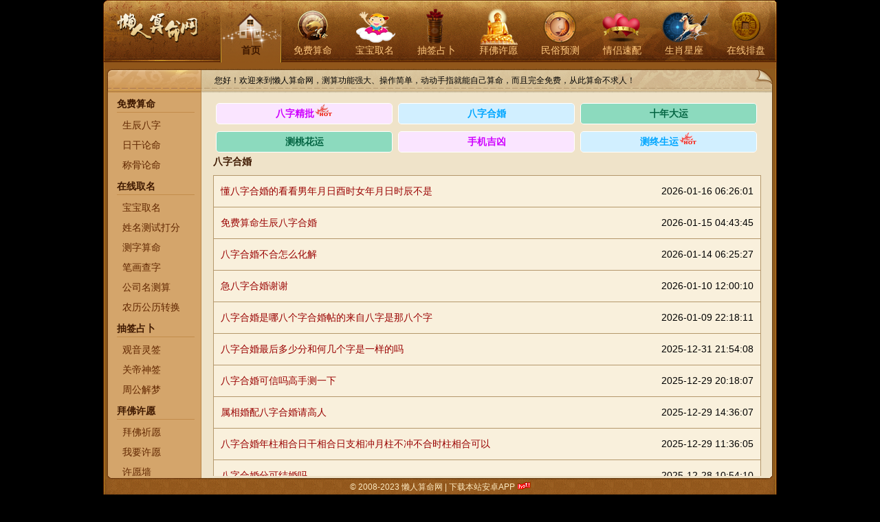

--- FILE ---
content_type: text/html; charset=UTF-8
request_url: http://lanrensm.com/sm/ba-zi-he-hun.html
body_size: 4791
content:
<!DOCTYPE html PUBLIC "-//W3C//DTD XHTML 1.0 Transitional//EN" "http://www.w3.org/TR/xhtml1/DTD/xhtml1-transitional.dtd">
<html xmlns="http://www.w3.org/1999/xhtml">
<head>
<meta http-equiv="Content-Type" content="text/html; charset=utf-8">
<meta http-equiv="X-UA-Compatible" content="IE=EmulateIE7">
<meta name="viewport" content="width=device-width, initial-scale=1.0, maximum-scale=1.0, user-scalable=no">
<title>八字合婚 - 懒人算命网</title> 
<meta name="keywords" content="八字合婚" /> 
<link rel="stylesheet" href="http://lanrensm.com/style/style.css" /> 
</head> 
<body>
﻿<div class="header">
	<div class="lanrensm left">
		<a href="http://lanrensm.com/index.html">懒人算命网</a>			
	</div>
	<div class="menu right">
		<ul>
			<li class="on home"><a href="http://lanrensm.com/index.html">首页</a></li>
			<li><a href="http://lanrensm.com/suanming/">免费算命</a></li>
			<li><a href="http://lanrensm.com/quming/">宝宝取名</a></li>
			<li><a href="http://lanrensm.com/chouqian/">抽签占卜</a></li>
			<li><a href="http://lanrensm.com/xuyuan/">拜佛许愿</a></li>
			<li><a href="http://lanrensm.com/yuce/">民俗预测</a></li>
			<li><a href="http://lanrensm.com/qinglv/">情侣速配</a></li>
			<li><a href="http://lanrensm.com/astro/">生肖星座</a></li>
			<li><a href="http://lanrensm.com/paipan/">在线排盘</a></li>
		</ul>
	</div>
</div>
<div class="info">
	<span>
		您好！欢迎来到懒人算命网，测算功能强大、操作简单，动动手指就能自己算命，而且完全免费，从此算命不求人！
	</span>
</div>

<div class="content">
<div class="left_menu left">
	<div id="left_vip">
	<h3>免费算命</h3>
	<ul>
		<li><a href="/suanming/shengchenbazi.asp">生辰八字</a></li>
		<li><a href="/suanming/riganlunming.asp">日干论命</a></li>
		<li><a href="/suanming/chenggulunming.asp">称骨论命</a></li>
	</ul>
	<h3>在线取名</h3>
	<ul>
		<li><A href="/quming/">宝宝取名</A></li>
		<li><A href="/quming/xingmingceshi.asp">姓名测试打分</A></li>
		<li><a href="/quming/cezi.asp">测字算命</a></li>
		<li><a href="/quming/chazi.asp">笔画查字</a></li>
		<li><A href="/quming/cmjg-gs.asp">公司名测算</A></li>
		<li><A href="/quming/gongli2nongli.asp">农历公历转换 </A></li>
	</ul>
	<h3>抽签占卜</h3>
	<ul>
		<li><a href="/chouqian/guanyin.asp">观音灵签</a></li>
		<li><a href="/chouqian/guandi.asp">关帝神签</a></li>
		<li><A href="/chouqian/zgjm.asp">周公解梦</A></li>
	</ul>
	<h3>拜佛许愿</h3>
	<ul>
		<li><a href="/xuyuan/">拜佛祈愿</a></li>
		<li><a href="/xuyuan/add.asp">我要许愿</a></li>
		<li><a href="/xuyuan/love.asp">许愿墙</a></li>
	</ul>
	<h3>民俗预测</h3>
	<ul>
		<li><a href="/yuce/hmjx.asp">号码吉凶</a></li>
		<li><a href="/yuce/zwsm.asp">指纹预测</a></li>
		<li><a href="/yuce/ytyc.asp">眼跳预测</a></li>
	</ul>
	<h3>情侣速配</h3>
	<ul>
		<li><a href="/qinglv/pd_astro.asp">星座对对配</a></li>
		<li><a href="/qinglv/pd_name.asp">姓名关系配对</a></li>
		<li><a href="/qinglv/pd_qq.asp">QQ缘分测试</a></li>
	</ul>
	<h3>生肖星座</h3>
	<ul>
		<li><a href="/astro/astro_show.asp?flag=5">十二生肖性格</a></li>
		<li><a href="/astro/astro_show.asp?flag=4">十二星座特征</a></li>
		<li><a href="/astro/astro_show.asp?flag=6">血型性格</a></li>
	</ul>
	<h3>在线排盘</h3>
	<ul>
		<li><A href="/paipan/sizhubazi.asp">四柱八字</A></li>
		<li><A href="/paipan/liurenqike.asp">六壬起课</A></li>
		<li><A href="/paipan/qimendunjia.asp">奇门遁甲</A></li>
	</ul>
</div>
</div>
<div class="right_content right">
	<div class="ceshi">
		<ul>
			<li><a href="/cz.php?id=13" target="_blank" style="color: #CE00FF;background: #FAE5FF;"><b>八字精批</b><img src="/images/h.gif"></a></li>
			<li><a href="/cz.php?id=14" target="_blank" style="color: #00A6FF;background: #D1EFFF;"><b>八字合婚</b></a></li>
			<li><a href="/cz.php?id=22" target="_blank" style="color: #046543;background: #8cdabe;"><b>十年大运</b></a></li>
			<li><a href="/cz.php?id=31" target="_blank" style="color: #046543;background: #8cdabe;"><b>测桃花运</b></a></li>
			<li><a href="/cz.php?id=39" target="_blank" style="color: #CE00FF;background: #FAE5FF;"><b>手机吉凶</b></a></li>
			<li><a href="/cz.php?id=27" target="_blank" style="color: #00A6FF;background: #D1EFFF;"><b>测终生运</b><img src="/images/h.gif"></a></li>
		</ul>
	</div>	<div class="content-menu">
		<h1>八字合婚</h1>
	</div>
	<table class="table_form">

    	<tr>
    	<td>
    	<a href="http://lanrensm.com/art/mesj23gh.html">懂八字合婚的看看男年月日酉时女年月日时辰不是</a>
      <span style="float: right;">2026-01-16 06:26:01</span>
      </td>
      </tr>
    
    	<tr>
    	<td>
    	<a href="http://lanrensm.com/art/s0o6itnp.html">免费算命生辰八字合婚</a>
      <span style="float: right;">2026-01-15 04:43:45</span>
      </td>
      </tr>
    
    	<tr>
    	<td>
    	<a href="http://lanrensm.com/art/4i74bo0a.html">八字合婚不合怎么化解</a>
      <span style="float: right;">2026-01-14 06:25:27</span>
      </td>
      </tr>
    
    	<tr>
    	<td>
    	<a href="http://lanrensm.com/art/3bjsieqc.html">急八字合婚谢谢</a>
      <span style="float: right;">2026-01-10 12:00:10</span>
      </td>
      </tr>
    
    	<tr>
    	<td>
    	<a href="http://lanrensm.com/art/s7j276ou.html">八字合婚是哪八个字合婚帖的来自八字是那八个字</a>
      <span style="float: right;">2026-01-09 22:18:11</span>
      </td>
      </tr>
    
    	<tr>
    	<td>
    	<a href="http://lanrensm.com/art/sdllqadi.html">八字合婚最后多少分和何几个字是一样的吗</a>
      <span style="float: right;">2025-12-31 21:54:08</span>
      </td>
      </tr>
    
    	<tr>
    	<td>
    	<a href="http://lanrensm.com/art/rq0ldst4.html">八字合婚可信吗高手测一下</a>
      <span style="float: right;">2025-12-29 20:18:07</span>
      </td>
      </tr>
    
    	<tr>
    	<td>
    	<a href="http://lanrensm.com/art/f1hmddjc.html">属相婚配八字合婚请高人</a>
      <span style="float: right;">2025-12-29 14:36:07</span>
      </td>
      </tr>
    
    	<tr>
    	<td>
    	<a href="http://lanrensm.com/art/8ng9r9ok.html">八字合婚年柱相合日干相合日支相冲月柱不冲不合时柱相合可以</a>
      <span style="float: right;">2025-12-29 11:36:05</span>
      </td>
      </tr>
    
    	<tr>
    	<td>
    	<a href="http://lanrensm.com/art/21a3ueoe.html">八字合婚分可结婚吗</a>
      <span style="float: right;">2025-12-28 10:54:10</span>
      </td>
      </tr>
    
  		<tr>
			<td>
				<div class="pagelist"><b>1</b><a href="ba-zi-he-hun_2.html">2</a><a href="ba-zi-he-hun_3.html">3</a><a href="ba-zi-he-hun_2.html">下一页</a><a href="ba-zi-he-hun_94.html">尾页</a></div>
			</td>
		</tr>
	</table>	<table class="table_form">

    	<tr>
    	<td>
    	【<a href="http://lanrensm.com/sm/yun-cheng.html" title="">运程</a>】
    	<a href="http://lanrensm.com/art/mthqlrsg.html">求射手座下半年的运程</a>
      <span style="float: right;">2026-01-21 22:14:47</span>
      </td>
      </tr>
    
    	<tr>
    	<td>
    	【<a href="http://lanrensm.com/sm/sheng-xiao.html" title="">生肖</a>】
    	<a href="http://lanrensm.com/art/gbt6o7a0.html">用十二生肖填写下列的词语这是一首十二生肖歌</a>
      <span style="float: right;">2026-01-21 21:09:39</span>
      </td>
      </tr>
    
    	<tr>
    	<td>
    	【<a href="http://lanrensm.com/sm/xing-zuo.html" title="">星座</a>】
    	<a href="http://lanrensm.com/art/i8mrrmil.html">我怎么感觉性格测试和星座分析真的很符合我的实际情况</a>
      <span style="float: right;">2026-01-21 19:51:03</span>
      </td>
      </tr>
    
    	<tr>
    	<td>
    	【<a href="http://lanrensm.com/sm/xing-zuo.html" title="">星座</a>】
    	<a href="http://lanrensm.com/art/r22ehk6a.html">我是1990年农历九月初十生的请问我是哪个星座啊</a>
      <span style="float: right;">2026-01-21 17:51:35</span>
      </td>
      </tr>
    
    	<tr>
    	<td>
    	【<a href="http://lanrensm.com/sm/xing-zuo.html" title="">星座</a>】
    	<a href="http://lanrensm.com/art/9qki115f.html">10月23号是哪个星座呀</a>
      <span style="float: right;">2026-01-21 15:51:44</span>
      </td>
      </tr>
    
    	<tr>
    	<td>
    	【<a href="http://lanrensm.com/sm/jie-meng.html" title="">解梦</a>】
    	<a href="http://lanrensm.com/art/srhdv9hb.html">解梦解梦请各位亲们帮帮忙谢谢</a>
      <span style="float: right;">2026-01-21 14:32:57</span>
      </td>
      </tr>
    
    	<tr>
    	<td>
    	【<a href="http://lanrensm.com/sm/sheng-chen-ba-zi.html" title="">生辰八字</a>】
    	<a href="http://lanrensm.com/art/koat3ahg.html">生辰八字取名测试姓杨男孩</a>
      <span style="float: right;">2026-01-21 13:52:02</span>
      </td>
      </tr>
    
    	<tr>
    	<td>
    	【<a href="http://lanrensm.com/sm/yun-shi.html" title="">运势</a>】
    	<a href="http://lanrensm.com/art/8goh8sq5.html">2025年天蝎座运势</a>
      <span style="float: right;">2026-01-21 13:15:47</span>
      </td>
      </tr>
    
    	<tr>
    	<td>
    	【<a href="http://lanrensm.com/sm/xing-zuo.html" title="">星座</a>】
    	<a href="http://lanrensm.com/art/jrv3bkir.html">1973年农历9月20日出生的是什么星座</a>
      <span style="float: right;">2026-01-21 12:15:18</span>
      </td>
      </tr>
    
    	<tr>
    	<td>
    	【<a href="http://lanrensm.com/sm/xing-zuo.html" title="">星座</a>】
    	<a href="http://lanrensm.com/art/317kt5bs.html">12月24日是什么星座</a>
      <span style="float: right;">2026-01-21 11:14:49</span>
      </td>
      </tr>
    
    	<tr>
    	<td>
    	【<a href="http://lanrensm.com/sm/qi-ming.html" title="">起名</a>】
    	<a href="http://lanrensm.com/art/bq6png3n.html">请各位大师帮忙给宝宝起名先谢了</a>
      <span style="float: right;">2026-01-21 10:51:57</span>
      </td>
      </tr>
    
    	<tr>
    	<td>
    	【<a href="http://lanrensm.com/sm/suan-ming.html" title="">算命</a>】
    	<a href="http://lanrensm.com/art/vk5kbdhl.html">算命姻缘年月日生人出生时间上午点分点分</a>
      <span style="float: right;">2026-01-21 10:33:51</span>
      </td>
      </tr>
    
    	<tr>
    	<td>
    	【<a href="http://lanrensm.com/sm/xing-zuo.html" title="">星座</a>】
    	<a href="http://lanrensm.com/art/qtb4q9jm.html">阳历1982年1月27日是什么星座</a>
      <span style="float: right;">2026-01-21 08:51:12</span>
      </td>
      </tr>
    
    	<tr>
    	<td>
    	【<a href="http://lanrensm.com/sm/xing-zuo.html" title="">星座</a>】
    	<a href="http://lanrensm.com/art/4v64rlsj.html">我年农历月初请问我是什么星座出生好吗</a>
      <span style="float: right;">2026-01-21 08:32:59</span>
      </td>
      </tr>
    
    	<tr>
    	<td>
    	【<a href="http://lanrensm.com/sm/yun-shi.html" title="">运势</a>】
    	<a href="http://lanrensm.com/art/mlvvuv5h.html">水瓶座女孩年运势水瓶座女孩年运势好不好</a>
      <span style="float: right;">2026-01-21 07:09:19</span>
      </td>
      </tr>
    	</table>
</div>
</div>
<script>
function stepLeft_Menu() {
    var A = $('.left_navs'),
    B = $('#left_vip'),
    C = B.find('A'),
    E = false,
    F = 4,
    G = B.width();
    A.click(function() {
        if (!E) {
            B.show();
            var d = G;
            var times = setInterval(function() {
                d -= G / F;
                $('#left_vip').css('display', "block");
                B.css('left', -d);
                if (d <= 0) {
                    clearInterval(times);
                    E = true;
                }
            },
            3);
        } else _hide()
    });
    C.eq(C.size() - 1).click(function() {
        _hide()
    });
    $('body').click(function() {
        if (E) _hide()
    });

    function _hide() {
        var d = G;B.show();
        var times = setInterval(function() {
            d -= G / F;
            $('#left_vip').css('display', "block");
            B.css('left', d - 144);
            if (d <= 0) {
                clearInterval(times);
                E = false;
                B.hide();
            }
        },
        3);
    }
}
</script>
<script type="text/javascript" src="//apps.bdimg.com/libs/jquery/1.11.3/jquery.min.js"></script>
<div id="header_l"><span class="fr"><a class="left_navs" href="javascript:;"><img src="/style/more.png" height="50px" border="0"></a></span></div>
<script>stepLeft_Menu();</script>
<div class="foot">
	<p> &copy; 2008-2023 <a href="http://lanrensm.com/">懒人算命网</a> | <a href="/lrsmw.apk">下载本站安卓APP</a> <img src="/images/hot.gif">
		<script charset="UTF-8" id="LA_COLLECT" src="//sdk.51.la/js-sdk-pro.min.js"></script>
<script>LA.init({id:"K0xhn4VuGpzWBOpC",ck:"K0xhn4VuGpzWBOpC"})</script></p>
</div></body>
</html>